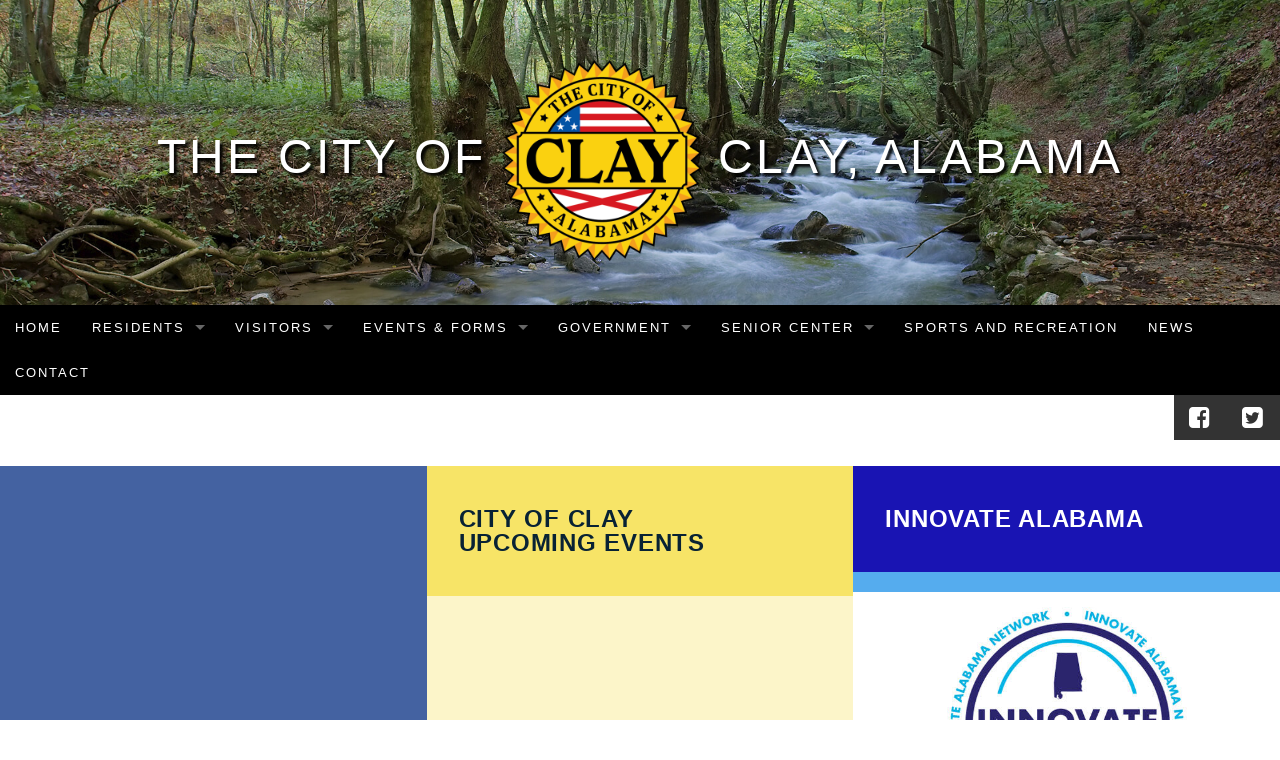

--- FILE ---
content_type: text/html; charset=UTF-8
request_url: https://clayalabama.org/
body_size: 3388
content:
<!doctype html>
<html lang="en">
<head>
<meta charset="utf-8">
<meta http-equiv="X-UA-Compatible" content="IE=edge">
<meta name="viewport" content="width=device-width, initial-scale=1">
<!-- The above 3 meta tags *must* come first in the head; any other head content must come *after* these tags -->
<link rel="icon" href="/favicon.ico">
<title>
    City of Clay AL    
</title>
<!-- open-graph -->
<meta property="og:title" content="" />
<meta property="og:description" content="" />
<meta property="og:url" content="" />
<meta property="og:type" content="website" />
<meta property="og:image" content="$output->images[1]['image']" />
<meta property="og:site_name" content="City of Clay AL" />
<!-- end open graph -->

<link rel="stylesheet" href="//cdn.zeekee.com/foundation/load.css">
<link rel="stylesheet" href="/_css/global.css">
<link rel="stylesheet" href="/owlcarousel/assets/owl.carousel.css">

<!-- Google tag (gtag.js) -->
<script async src="https://www.googletagmanager.com/gtag/js?id=G-TR6KV3KG51"></script>
<script>
  window.dataLayer = window.dataLayer || [];
  function gtag(){dataLayer.push(arguments);}
  gtag('js', new Date());

  gtag('config', 'G-TR6KV3KG51');
</script>
</head>
<body class="home">
<!-- START TOP-BAR -->
<div class="row site-top-banner">
	<div class="vcenter">
		<ul class="site-logo">
			<li class="pre-logo">The City of</li>
			<li class="logo"><a href="/"><img src="/_img/city-of-clay-al.png" alt="Seal for City of Clay, Alabama" height="200" width="200"></a></li>
			<li class="post-logo">Clay, Alabama</li>
		</ul>		
	</div>
</div>
<div class="contain-to-grid">
	<nav class="top-bar" data-topbar role="navigation">
	  <ul class="title-area">
	    <li class="name">
	      
	    </li>
	     <!-- Remove the class "menu-icon" to get rid of menu icon. Take out "Menu" to just have icon alone -->
	    <li class="toggle-topbar menu-icon"><a href="#"><span>Menu</span></a></li>
	  </ul>
	
	  <section class="top-bar-section">
	    

	    <!-- Left Nav Section -->
	    <ul class="left">
		    <li><a href="/">Home</a></li>
			<li class="has-dropdown">
				<a href="#">Residents</a>
				<ul class="dropdown">
					<li><a href="/play-in-clay/">Play in Clay</a></li>
					<li><a href="/clay-education/">Clay Education</a></li>
					<!--<li><a href="/senior-activity-center/">Senior Center</a></li>-->
					<li><a href="http://www.claylibrary.com/" target="_blank">Clay Library</a></li>
					<li><a href="/clay-community-center/">Community Center</a></li>
					<li><a href="/cosby-lake-park/">Cosby Lake Park</a></li>
					<li><a href="/chalkville-bryant-park/">Chalkville Bryant Park</a></li>
					<li><a href="/local-public-links/">Local Public Links</a></li>
					<li><a href="/utilities-and-services/">Utilities and Services</a></li>
					<li><a href="/vehicle-tag-renewal/">Vehicle Tag Renewal</a></li>
					<li><a href="/faqs/">FAQs</a></li>
				</ul>
			</li>
			<li class="has-dropdown">
				<a href="#">Visitors</a>
				<ul class="dropdown">
					<li><a href="/live-in-clay/">Live in Clay</a></li>
					<li><a href="/history-of-clay/">History of Clay</a></li>
					<li><a href="/about-the-city-of-clay/">About the City</a></li>
					<li><a href="/natural-resources/">Clay Natural Resources</a></li>
				</ul>
			</li>
			<li class="has-dropdown">
				<a href="#">Events & Forms</a>
				<ul class="dropdown">
					<li><a href="/calendar/">Calendar</a></li>
					<li><a href="/christmas-parade/">Christmas Parade Registration</a></li>
					<li><a href="/city-council-minutes/">City Council Minutes</a></li>
					<li><a href="/city-council-agenda/">City Council Agenda</a></li>
					<li><a href="/city-audits/">City Audits</a></li>
					<li><a href="/city-ordinances/">City Ordinances</a></li>
					<li><a href="/city-resolutions/">City Resolutions</a></li>
					<li><a href="/city-proclamations/">City Proclamations</a></li>
					<li><a href="/business-forms/">Business Forms</a></li>
					<li><a href="/public-documents/">Public Documents</a></li>
					<li><a href="/event-forms/">Event Forms</a></li>
					<li><a href="/city-facility-forms/">City Facility Forms</a></li>
					<li><a href="/building-and-sign-permits/">Building and Sign Permits</a></li>
                    <li><a href="/planning-and-zoning-agendas-and-minutes/">Planning & Zoning Minutes</a></li>
				</ul>
			</li>
			<li class="has-dropdown">
				<a href="#">Government</a>
				<ul class="dropdown">
					<li><a href="/works.php">Public Works Dept</a></li>
					<li><a href="/city-council/">City Council</a></li>
					<li><a href="http://www.claylibrary.com/" target="_blank">Clay Library</a></li>
					<li><a href="/administration-dept//">Administration Dept</a></li>
					<li><a href="/public-safety/">Public Safety</a></li>
					<li><a href="/parks-recreation/">Parks & Recreation</a></li>
				</ul>
			</li>
			<li class="has-dropdown">
			<a href="/senior-activity-center/">Senior Center</a>
				<ul class="dropdown">
					<li><a href="/seniors-activity-forms/">Seniors Activity Forms</a></li>
				</ul>
			</li>
		
	      <li><a href="/sports-recreation/">Sports and Recreation</a></li>     
	      <li><a href="/news/">News</a></li>     
	      <li><a href="/contact-us/">Contact</a></li>
	    </ul>
		<!-- Right Nav Section -->
	    <ul class="right">
	      <li><a href="https://www.facebook.com/pages/The-City-of-Clay/128293027277159" target="_blank"><i class="fa fa-1.5x fa-facebook-square"></i></a></li>
	      <li><a href="https://twitter.com/ofdixon" target="_blank"><i class="fa fa-twitter-square"></i></a></li>
	    </ul>
	  </section>
	</nav>
</div>

<!-- END TOP-BAR -->

<!-- END HEADER -->

<!-- START PAGE CONTENT -->
<div class="row container">
<div class="small-12 columns">
<!-- START PAGE CONTENT -->
<div class="row container">
<div class="small-12 columns">
	<div class="row small-collapse">
		<div class="small-12 columns">
			<div class="owl-carousel">
									<div class="item">
						<img style="width:98.5%" src="https://clayalabama.org/tyfoon/site/pages/images/01b689f3def554d.jpeg" alt="Unknown.jpeg"/>
					</div>
							</div>
		</div>
	</div>
	<div class="row small-collapse home-grid">

		<div class="small-12 medium-6 large-4 columns home-content">
			<div class="block box grid-cell-1">
			        <div id="fb-root"></div>
					<script>(function(d, s, id) {
					  var js, fjs = d.getElementsByTagName(s)[0];
					  if (d.getElementById(id)) return;
					  js = d.createElement(s); js.id = id;
					  js.src = "//connect.facebook.net/en_US/sdk.js#xfbml=1&version=v2.5";
					  fjs.parentNode.insertBefore(js, fjs);
					}(document, 'script', 'facebook-jssdk'));</script>
					<div class="fb-page" data-href="https://www.facebook.com/The-City-of-Clay-128293027277159/" data-tabs="timeline" data-width="506" data-height="432" data-small-header="false" data-adapt-container-width="true" data-hide-cover="false" data-show-facepile="false"></div>
			</div>
		</div>

		<div class="small-12 medium-6 large-4 columns home-content">
			<div class="block box grid-cell-2">
			    <div class="content">
					<div class="upper">
						<h3>City of Clay<br />Upcoming Events</h3>
					</div>
					<div class="lower">
											</div>
			    </div>
			</div>
		</div>

		<div class="small-12 medium-6 large-4 columns home-content">
			<div class="block box grid-cell-3">
			    <div class="content">
					<div class="upper" style="background-color:#1914b3!important;color:white!important;">
						<h3 style="color:white!important;">Innovate Alabama</h3>
					</div>
					<div class="lower" style="background-color:white!important;">
						<a href="https://innovatealabama.org/" target="_blank"><img src="/_img/innovate-alabama.jpg" alt="Innovate Alabama" width="250" height="250" /></a>
					</div>
				</div>
			</div>
		</div>

		<div class="small-12 medium-6 large-4 columns home-content href" data-href="https://www.facebook.com/cityofclayyouthsports/?fref=ts" data-target="_blank">
			<div class="block box grid-cell-4">
			    <div class="centered">
			        <h2><span>Clay Youth</span><br/>Sports</h2>
			    </div>
			</div>
		</div>

		<div class="small-12 medium-6 large-4 columns">
			<div class="block box grid-cell-5">
				<div class="content">
			        <p class="top">

						Featured Photo						<br>
						Clay Splash Pad					</p>
					<div 
						class="weekly-photo-bg" 
						style="
							height:100%;
							background:url(https://clayalabama.org/tyfoon/site/pages/images/1e86f07fb5485a7.jpeg);
							background-size:cover;
							"
					>
						<p class="bottom"><a style="color:#fff;" href="https://www.facebook.com/The-City-of-Clay-128293027277159/" target="_blank">SUBMIT YOUR PHOTOS TO OUR FACEBOOK PAGE!</a></p>
					</div>
				</div>
			</div>
		</div>

		<div class="small-12 medium-6 large-4 columns home-content href" data-href="https://www.facebook.com/ClayPublicLibrary/?fref=ts" data-target="_blank">
			<div class="block box grid-cell-6">
				<div class="centered">
			        <h2><span>CITY OF CLAY</span><br/> LIBRARY</h2>
			        <p>
			        	MONTHLY EVENTS:<br/>
				        Story Time · Kids’ Crafts<br/>
				        Crafting for Adults · Book Club
				    </p>
				</div>
		    </div>
		</div>


</div>
      
<!-- END PAGE CONTENT -->



<!-- START FOOTER -->
</div></div>
<!-- START FOOTER -->
</div></div>
<footer>
	<div class="row">
		<div class="medium-12 columns footer-wrapper">
			<div class="row">
				<div class="small-12 medium-6 columns">
					<img style="float:left;margin-right: 15px;" src="/_img/city-of-clay-al.png" alt="Seal for City of Clay, Alabama" width="100" height="100" />
					<address>
						<b>Clay City Hall</b><br/>
						2441 Old Springville Rd<br/>
						Birmingham, AL 35215<br/>
						Ph: <a href="tel://1-205-680-1223">(205) 680-1223</a>
					</address>
				</div>
				<div class="small-12 medium-6 columns">
					<ul class="inline-list right footer-nav">
						<li><a href="/">Home |</a></li>
						<li><a href="/calendar/"> Calendar |</a></li>
						<li><a href="/faqs/"> FAQs |</a></li>
						<li><a href="/public-forms/"> Public Forms |</a></li>
						<li><a href="/contact-us/"> Contact</a></li>
					</ul>
				</div>
			</div>
		</div>
	</div>
</footer>
<script src="//cdn.zeekee.com/foundation/load.js"></script>
<script src="/js/global.js"></script>
<script src="/js/tyfoon.js"></script>
<script src="/owlcarousel/owl.carousel.min.js"></script>   
<script>
$('.owl-carousel').owlCarousel({
    loop:true,
    items:1,
autoplay:true,
autoplaySpeed:4000,
    margin:10,
    autoHeight:true
});
</script> 
<script src="https://forms.tyfoon.co/api/load.js"></script>
</body>
</html>



--- FILE ---
content_type: text/css
request_url: https://cdn.zeekee.com/foundation/load.css
body_size: 295
content:
@import url("//cdn.zeekee.com/css/foundation.css");

/*@import url("//cdn.zeekee.com/vendors/fullpage.js/jquery.fullPage.css");

@import url("//cdn.zeekee.com/vendors/blueimp-gallery/css/blueimp-gallery.min.css");

@import url("//cdn.zeekee.com/vendors/flexslider/flexslider.css");

@import url("//cdn.zeekee.com/vendors/bower/bxslider-4/dist/jquery.bxslider.css");
*/

@import url("//cdn.zeekee.com/vendors/owl-carousel2/assets/owl.carousel.css");

@import url("//cdn.zeekee.com/vendors/owl-carousel2/assets/owl.theme.default.min.css");
/*
@import url("//cdn.zeekee.com/vendors/bower/bxslider-4/dist/jquery.bxslider.css");
*/
@import url("//maxcdn.bootstrapcdn.com/font-awesome/4.6.3/css/font-awesome.min.css");

input::-webkit-input-placeholder {
    color: black;
}

input:focus::-webkit-input-placeholder {
    color: black;
}

/* Firefox < 19 */
input:-moz-placeholder {
    color: black;
}

input:focus:-moz-placeholder {
    color: black;
}

/* Firefox > 19 */
input::-moz-placeholder {
    color: black;
}

input:focus::-moz-placeholder {
    color: black;
}

/* Internet Explorer 10 */
input:-ms-input-placeholder {
    color: black;
}

input:focus:-ms-input-placeholder {
    color: black;
}

input.zkeError::-webkit-input-placeholder {
    color: #cc0000;
}

/* Firefox < 19 */
input.zkeError:-moz-placeholder {
    color: #cc0000;
}

/* Firefox > 19 */
input.zkeError::-moz-placeholder {
    color: #cc0000;
}

/* Internet Explorer 10 */
input.zkeError:-ms-input-placeholder {
    color: #cc0000;
}

.zkeThumbnail { 
    cursor: pointer;
}

.responsive-video {
position: relative;
padding-bottom: 56.25%;
padding-top: 60px; overflow: hidden;
}


.responsive-video iframe,
.responsive-video object,
.responsive-video embed {
position: absolute;
top: 0;
left: 0;
width: 100%;
height: 100%;
}

.alert-box:empty { 
    display: none;
}

.absmiddle { 
    vertical-align: middle;
    margin-bottom: .25em;
}

.cta:hover { 
    opacity: .7;
}

.href { 
    cursor: pointer;
}

.zkeError { 
  color: #cc0000;
}


--- FILE ---
content_type: text/css
request_url: https://clayalabama.org/_css/global.css
body_size: 2014
content:
body {
    background: #fff url(/_img/upfeathers-yellow.jpg) center center;
	color: #666666;
	font-family: 'Lato', sans-serif;
}


/* TYPOGRAPHY */
h1,h2,h3,h4,h5,h6 {
	font-weight: 300;
	letter-spacing: 2px;
	text-transform: uppercase;
}

h1 {
	font-size: 1.75em;
	border-bottom: 2px solid #ccc;
	padding-bottom: 10px;
}

h3 {
	color: #082234;
	font-size: 1.2em;
	font-weight: 500;
	text-transform: inherit;
}

b, strong {
	color: #000000;
}

a {
    color: #08518C;
    text-decoration: none;
    line-height: inherit;
}

/* CONTAINERS */

.row {
    width: 100%;
    margin: 0px auto;
    max-width: 82.5rem;
}

body.home .row.container {
	padding:0 0 0px;
}

.row.container {
	background-color: #ffffff;
	padding: 30px 0;
}

.row.container img {
	margin: 10px;
}

.row.container h3 {
	clear:both;
}

.column, .columns {
    position: relative;
    padding-left: 0.9375rem;
    padding-right: 0.9375rem;
    float: left;
}

.site-top-banner {
	background-image: url("/_img/bkgd-top-banner.jpg");
	background-position: center center;
	background-size: cover;
	height: 350px;
	min-width:100%;
	max-height:550px;
}
.top-bar {
	 background-color: transparent;
 }

.contain-to-grid .top-bar {
   max-width: 82.5rem;  /* WAS  max-width: 82.5rem; 94.5 */
    margin: 0px auto;
}

.top-bar-section li:not(.has-form) a:hover:not(.button) {
    background: rgba(0,0,0,.9) none repeat scroll 0% 0%;
}
.top-bar-section li:not(.has-form) a:not(.button) {
    padding: 0px 0.9375rem;
    line-height: 2.8125rem;
    background: transparent none repeat scroll 0% 0%;
}

.top-bar-section .right a {
	font-size: 1.5em;
}

.top-bar-section ul li {
    background: transparent none repeat scroll 0% 0%;
}

.top-bar-section .dropdown li:hover {
    background: rgba(0,0,0,.9) none repeat scroll 0% 0%;
}

.top-bar-section .dropdown li:hover:not(.has-form):not(.active) > a:not(.button) {
    color: #FFF;
    background: #000 none repeat scroll 0% 0%;
}

.title-area a,
.top-bar-section ul li > a {
    font-size: .8rem;
    line-height: 2.8125rem;
    text-transform: uppercase;
    letter-spacing: 2px;
}

.contain-to-grid {
    width: 100%;
    background-color: rgba(0,0,0,.8);
    margin-top: -2.8rem;
}
.site-logo {
	color: #FFF;
	display:block;
	float:none;
	font-size: 3em;
	font-weight: 300;
	letter-spacing: 3px;
	margin:0 auto;
	position: relative;
	text-align:center;
	text-shadow: 3px 3px 3px rgba(0,0,0,1);
	text-transform: uppercase;
	width: auto;
}

.vcenter {
	padding: 3.75rem 0rem 0rem;
}

.site-logo li {
	display:inline-block;
}

.dropdown li a {
	font-size: .8em;
}



.home-grid h2 {
	color: #ffffff;
	font-size: 5em;
	line-height: .9em;
	text-shadow: 2px 2px 3px rgba(0,0,0,.8);
	margin: 0rem;
	padding: 0rem;
}

.home-grid p {
	text-shadow: 2px 2px 3px rgba(0,0,0,.8);
}

.home-grid h2 span {
	font-size: .4em;
	line-height: .9em;
}


.home-grid {
	background-position: center center;
	background-size: cover;
	color: #ffffff;
	text-align: center;
/* 	padding:0; */
}

.home-grid h3 {
	background-color: rgba(0,0,0,.2);
	font-size: 1.5rem;
	font-weight: 500;
	line-height: 1em;
	margin-top: 0;
	padding:0px;
	text-align: left;
}

.grid-cell-1 {
	background-color: #4462a1;
	height: 27rem;	
}
.grid-cell-2 {
	background-color: #fcf5c9;
	height: 27rem;
}
.grid-cell-3 {
	background-color: #55acee;
	height: 27rem;	
}
.grid-cell-4 {
	background-image: url(../_img/gridbkgd-sports.jpg);
	background-size: cover;
	height: 27rem;	
}
.grid-cell-5 {
	background-image: url(../_img/photo-week-1.jpg);
	background-size: cover;
	height: 27rem;	
}
.grid-cell-6 {
	background-image: url(../_img/gridbkgd-library.jpg);
	background-size: cover;
	height: 27rem;	
}

.centered {
    height: 15rem;
    width: 90%;
    margin: 0rem auto;
    display: block;
    top: 25%;
    position: relative;
}

.home-grid .content {
	height: 27rem;
}

.home-grid .content .upper {
	margin: 0rem 0rem 1.25rem;
	background: #f7e467;
}

.home-grid .content .upper h3 {
	background: transparent;
	text-transform: uppercase;
    letter-spacing: 0.75px;
    padding: 2.55rem 2rem;
    font-weight: 900;
}

.home-grid .content .lower p {
	text-align: left;
	padding: 0rem 0rem 0rem 2rem;
	text-shadow: 0px 0px;
	color: rgb(0, 0, 0);
}

.home-grid .content p.top {
	position: relative;
	height:80px;
	margin: 0rem;
	background-color: #3b5999;
	padding: 10px;
	border-bottom:1px solid white;
}

.home-grid .content p.bottom {
	position: relative;
	bottom: -20rem;
	margin: 0rem;
}
.homegrid .content .weekly-photo-bg {
	height:100%;
}

.owl-controls {
	display:none;
}

/* FOOTER */

footer {
	padding: 0rem;
}

.footer-wrapper {
	background: #fff;
	padding: 2rem 1rem 1.25rem;
}

.footer-nav a {
	font-weight: 300;
	color: #808080;
}

.footer-nav a:hover {
	color: #808080;
	text-decoration: underline;
}

.inline-list.footer-nav > li {
	margin: 0rem;
}

footer address {
	font-style: normal;
	color: #000;
}

footer address b {
	color: #000;
}

footer address a, footer address a:hover {
	color: #000;
}

.panel.coming-soon {
	margin-top: 30px;
}

/* Small screens */
@media only screen {  /* Define mobile styles */
	
}

@media only screen and (max-width: 40em) {  /* max-width 640px, mobile-only styles, use when QAing mobile issues */
	.vcenter {
		padding: 1.75rem 0rem;
	}
	.site-logo li {
		display:block;
	}
	.site-logo li.logo {
		clear:both;
	}
	.site-logo .logo img {
		width: 125px;
	}
}

/* Custom for Nav */
@media only screen and (min-width: 641px) and (max-width: 728px) {
		.vcenter {
		padding: 1.75rem 0rem;
	}
	.site-logo li {
		display:block;
	}
	.site-logo li.logo {
		clear:both;
	}
	.site-logo .logo img {
		width: 125px;
	}
}
}

/* Medium screens */
@media only screen and (min-width: 40.063em) {  /* min-width 641px, medium screens */

}

@media only screen and (max-width: 64em) {  /* min-width 641px and max-width 1024px, use when QAing tablet-only issues */
	.site-logo {
		font-size: 2em;
	}

	.site-logo img {
		width: 75%;
	}
	
	.site-top-banner {
		background-image: url("/_img/bkgd-top-banner.jpg");
		background-position: center center;
		background-size: cover;
		height: 300px;
		min-width:100%;
		max-height:550px;
	}

	.title-area a,
	.top-bar-section ul li > a {
	    font-size: .7rem;
	}

	.home-grid h2 {
		color: #ffffff;
		font-size: 3em;
		line-height: .9em;
	} 

}

@media only screen and (min-width: 640px) and (max-width: 1250px) {  /* min-width 641px, medium screens */
	.top-bar-section li:not(.has-form) a:not(.button) {
		background-color: rgba(0,0,0,.8);
	}
	.top-bar-section ul.left {
		background: black;
		font-size: 0.5rem;
	}
}
@media only screen and (min-width: 1250px) and (max-width: 1272px){
	.top-bar-section li:not(.has-form) a:not(.button) {
		padding: 0px 0.675rem;
	}
}
/* Large screens */
@media only screen and (min-width: 64.063em) {
	.top-bar-section li:not(.has-form) a:not(.button) {
		background-color: rgba(0,0,0,.8);
	}
	.top-bar-section ul.left {
		background: black;
		font-size: 0.5rem;
	}
} /* min-width 1025px, large screens */

@media only screen and (min-width: 64.063em) and (max-width: 90em) {
	.top-bar-section li:not(.has-form) a:not(.button) {
		background-color: rgba(0,0,0,.8);
	}
	.top-bar-section ul.left {
		background: black;
		font-size: 0.25rem;
	}


	} /* min-width 1025px and max-width 1440px, use when QAing large screen-only issues */


/* XLarge screens */
@media only screen and (min-width: 90.063em) { } /* min-width 1441px, xlarge screens */

@media only screen and (min-width: 90.063em) and (max-width: 120em) { } /* min-width 1441px and max-width 1920px, use when QAing xlarge screen-only issues */


/* XXLarge screens */
@media only screen and (min-width: 120.063em) { } /* min-width 1921px, xxlarge screens */



--- FILE ---
content_type: application/javascript
request_url: https://cdn.zeekee.com/js/zeekee.js
body_size: 604
content:
jQuery.fn.convertToUrlSafe=function(b){return b.toLowerCase().replace(/[^\w ]+/g,"").replace(/ +/g,"-")},jQuery.fn.ForcePhoneNumber=function(){return this.each(function(){$(this).keydown(function(a){var b=a.charCode||a.keyCode||0;return 43==b||44==b||45==b||46==b||32==b||8==b||9==b||173==b||188==b||189==b||46==b||109==b||110==b||190==b||b>=35&&b<=40||b>=48&&b<=57||b>=96&&b<=105})})},jQuery.fn.ForceDateOnly=function(){return this.each(function(){$(this).keydown(function(a){var b=a.charCode||a.keyCode||0;return 8==b||9==b||188==b||189==b||191==b||46==b||110==b||190==b||b>=35&&b<=40||b>=48&&b<=57||b>=96&&b<=105})})},jQuery.fn.ForceNumericOnly=function(){return this.each(function(){$(this).keydown(function(a){var b=a.charCode||a.keyCode||0;return 173==b||8==b||9==b||188==b||46==b||110==b||189==b||190==b||b>=35&&b<=40||b>=48&&b<=57||b>=96&&b<=105})})},jQuery.fn.ForceWholeNumber=function(){return this.each(function(){$(this).keydown(function(a){var b=a.charCode||a.keyCode||0;return 8==b||9==b||188==b||46==b||110==b||190==b||b>=35&&b<=40||b>=48&&b<=57||b>=96&&b<=105})})},$(document).ready(function(){$("body").on("blur","[required]",function(){0===$(this).val().length?($(this).addClass("zkeError").attr("placeholder",$(this).data("errormsg")),$('label[for="'+$(this).attr("id")+'"]').addClass("zkeError")):($('label[for="'+$(this).attr("id")+'"]').removeClass("zkeError"),$(this).removeClass("zkeError"))}),$("body").on("blur",".isValidEmail",function(){var a=/^([\w-\.]+@([\w-]+\.)+[\w-]{2,4})?$/;a.test($(this).val())?$(this).removeClass("zkeError"):($(this).val(""),$(this).addClass("zkeError").attr("placeholder",$(this).data("You entered an invalid email address.")),$('label[for="'+$(this).attr("id")+'"]').addClass("zkeError"))}),$("body").on("submit",".submitForm",function(){$("#"+$(this).data("form")).submit()}),$("body").on("click",".sendForm",function(){event.preventDefault(),event.stopImmediatePropagation(),$("#"+$(this).data("form")).submit()}),$("body").on("submit","form.validate",function(a){var b=1,c="";return $("#"+$(this).attr("name")+" [required]").each(function(){if("checkbox"==$(this).prop("type")){var a=$('input[name="'+$(this).attr("name")+'"]:checked').length;0==a?($("label[for='"+$(this).attr("id")+"']").addClass("zkeError"),c+="&nbsp;&nbsp;&nbsp;&nbsp;&nbsp;&nbsp;"+$(this).data("errormsg")+"<br />"):$("label[for='"+$(this).attr("id")+"']").removeClass("zkeError")}else $(this).val()||(b=0,$(this).addClass("zkeError").attr("placeholder",$(this).data("errormsg")),$("label[for='"+$(this).attr("id")+"']").addClass("zkeError"),c+="&nbsp;&nbsp;&nbsp;&nbsp;&nbsp;&nbsp;"+$(this).data("errormsg")+"<br />")}),0!=b||($("#errorMessage").html("<strong>Your request had the following issues:</strong><br />"+c),$("#errorMessage").removeClass("hide"),$("#errorMessage").show(),!1)}),$("body").on("click",".href",function(){if($(this).attr("data-target"))if("_blank"==$(this).data("target"))window.open($(this).data("href"),"_blank");else{var a="#"+$(this).data("target");$.get($(this).data("href"),{k:"1"},function(b){$(a).hide().html(b).fadeIn("slow")}),$("body").animate({scrollTop:$(a).offset().top},1e3)}else window.location.href=$(this).data("href")}),$("body").on("click","#chkall",function(a){this.checked?$(".chk").each(function(){this.checked=!0}):$(".chk").each(function(){this.checked=!1})}),$("#errormsg").is(":empty")&&$("#errormsg").hide(),$("body").on("click",".zkeThumbnail",function(){$("#zkeImage").attr("src",$(this).data("src"))}),$("body").on("click",".imgThumb",function(){$("#primaryImage").attr("src",$(this).data("src"))}),$("body").on("focusin",".maskDate",function(a){$(this).ForceDateOnly()}),$("body").on("focusin",".maskFloatNumber",function(a){$(this).ForceNumericOnly()}),$("body").on("focusin",".maskWholeNumber",function(a){$(this).ForceWholeNumber()}),$("body").on("focusin",".maskPhoneNumber",function(a){$(this).ForcePhoneNumber()})});

--- FILE ---
content_type: application/javascript
request_url: https://cdn.zeekee.com/foundation/zeekee.js
body_size: -399
content:
 $(document).foundation();
 
 $(document).ready( function() {

 });

--- FILE ---
content_type: application/javascript
request_url: https://cdn.zeekee.com/foundation/load.js
body_size: 45
content:
document.write("<script type=\"text/JavaScript\" src=\"//ajax.googleapis.com/ajax/libs/jquery/2.1.4/jquery.min.js\"></" + "script>"); 
document.write("<script type=\"text/JavaScript\" src=\"//www.google.com/recaptcha/api.js\"></" + "script>"); 
document.write("<script type=\"text/JavaScript\" src=\"//maps.googleapis.com/maps/api/js?v=3.exp\"></" + "script>"); 

document.write("<script src=\"//cdn.zeekee.com/vendors/modernizr/modernizr.js\"></script>"); 
document.write("<script src=\"//cdn.zeekee.com/vendors/foundation/js/foundation.min.js\"></script>"); 

//document.write("<script type=\"text/JavaScript\" src=\"//cdn.zeekee.com/vendors/fullpage.js/jquery.fullPage.js\"></" + "script>"); 

document.write("<script src=\"//cdn.zeekee.com/vendors/blueimp-gallery/js/blueimp-gallery.min.js\"></script>");
//document.write("<script src=\"//cdn.zeekee.com/vendors/blueimp-gallery/js/jquery.blueimp-gallery.min.js\"></script>");
//document.write("<script src=\"//cdn.zeekee.com/vendors/bootstrap-image-gallery/js/bootstrap-image-gallery.min.js\"></script>");

document.write("<script src=\"//cdn.zeekee.com/vendors/flexslider/jquery.flexslider-min.js\"></script>"); 
document.write("<script src=\"//cdn.zeekee.com/vendors/bower/bxslider-4/dist/jquery.bxslider.min.js\"></script>"); 
document.write("<script src=\"//cdn.zeekee.com/vendors/owl-carousel2/owl.carousel.min.js\"></script>");  

document.write("<script src=\"//cdn.zeekee.com/foundation/zeekee.js\"></script>"); 

document.write("<script src=\"//cdn.zeekee.com/js/zeekee.js\"></script>"); 

document.write("<!-- HTML5 shim and Respond.js for IE8 support of HTML5 elements and media queries -->"); 
document.write("<!--[if lt IE 9]>"); 
document.write("<script src=\"//oss.maxcdn.com/html5shiv/3.7.2/html5shiv.min.js\"></script>"); 
document.write("<script src=\"//oss.maxcdn.com/respond/1.4.2/respond.min.js\"></script>"); 
document.write("<![endif]-->");

document.write("<script src=\"//cdn.zeekee.com/vendors/foundation-datepicker/js/foundation-datepicker.min.js\"></script>"); 
document.write("<link rel=\"stylesheet\" href=\"//cdn.zeekee.com/vendors/foundation-datepicker/css/foundation-datepicker.min.css\">"); 


--- FILE ---
content_type: application/javascript
request_url: https://clayalabama.org/js/tyfoon.js
body_size: 520
content:
$(document).ready( function() {

    $('body').on('change', '#ship_address_country', function() {        		
		$.get('/js/getStates.php', { cn: $(this).val() },
        	function(data) {                            	
        		$('#ship_address_stateid').html(data);
        	}            
        );                 
    });

    $('body').on('change', '#bill_address_country', function() {        		
		$.get('/js/getStates.php', { cn: $(this).val() },
        	function(data) {                            	
        		$('#bill_address_stateid').html(data);
        	}            
        );                 
    });

    $('body').on('click', "#fdonate input[name=donation_type]:radio", function(event) {        
        event.stopImmediatePropagation();
        if ($(this).val() == 'recurring') { 
            
            $('#frequencyRow').show();
            $('#frequency').prop('required',true); 

            $('#startingRow').show();
            $('#starting').prop('required',true); 

            $('#installments').val(0);
            $('#installmentsRow').hide();
            $('#installments').prop('required', false); 

        } else if ($(this).val() == 'installments') { 

            $('#frequencyRow').show();
            $('#frequency').prop('required',true); 

            $('#startingRow').show();
            $('#starting').prop('required',true); 

            $('#installmentsRow').show();
            $('#installments').prop('required',true); 


        } else { 

            $('#installmentsRow').hide();
            $('#installments').prop('required', false); 

            $('#frequencyRow').hide();
            $('#frequency').prop('required',false); 

            $('#startingRow').hide();
            $('#starting').prop('required',false); 
        }
    
    });

    $('body').on('keyup', '#installments', function() {                        
        $('#installmentTotal').html($('#amount').val() * $('#installments').val());        
    });
    
    $('body').on('keyup', '#amount', function() {                
        $('#installmentTotal').val($('#amount').val() * $('#installments').val());        
    });

    /*$('.fdatepicker').fdatepicker(); */

});


--- FILE ---
content_type: application/javascript
request_url: https://clayalabama.org/js/global.js
body_size: 161
content:
$(document).ready( function() {

   $('.owl-carousel').owlCarousel({
                items: 1,
                margin: 10,
                autoHeight: false,
                autoWidth: true,
                center: true,
                dots: false
              });


});